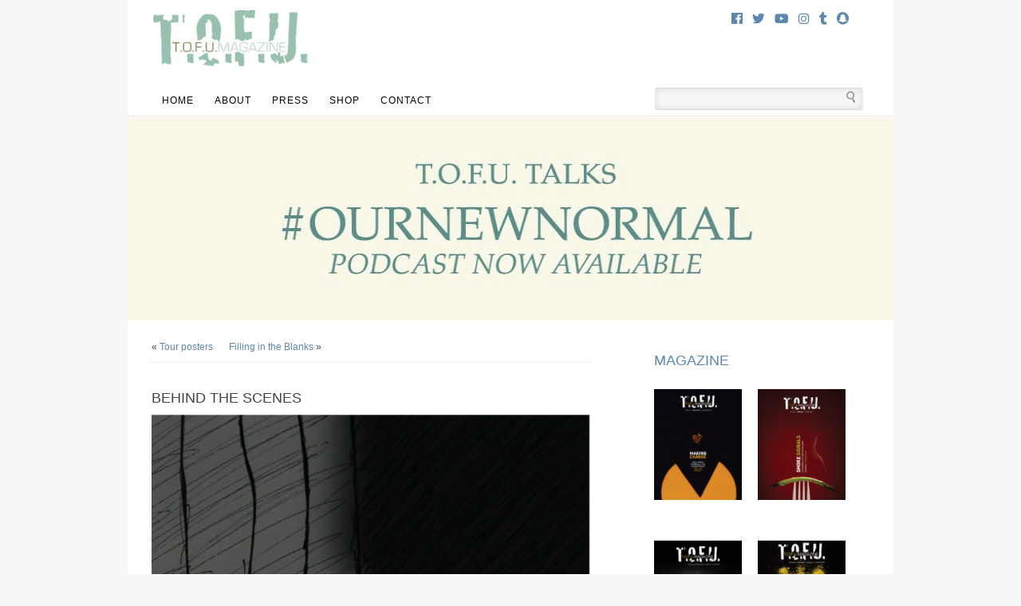

--- FILE ---
content_type: text/html; charset=UTF-8
request_url: https://ilovetofu.ca/2009/04/08/behind-the-scenes/
body_size: 11377
content:
<!DOCTYPE html PUBLIC "-//W3C//DTD XHTML 1.0 Strict//EN" "http://www.w3.org/TR/xhtml1/DTD/xhtml1-strict.dtd">
<html xmlns="http://www.w3.org/1999/xhtml">
	<head>
		<title>T.O.F.U. Magazine Behind the Scenes &#x2d; T.O.F.U. Magazine</title>
		<meta http-equiv="Content-Type" content="text/html; charset=UTF-8" />
		<link rel="stylesheet" href="https://ilovetofu.ca/site/themes/ilovetofu/fontawesome/web-fonts-with-css/css/fontawesome.min.css" type="text/css" media="screen,projection" />
		<link rel="stylesheet" href="https://ilovetofu.ca/site/themes/ilovetofu/fontawesome/web-fonts-with-css/css/fa-brands.min.css" type="text/css" media="screen,projection" />
		<link rel="stylesheet" href="https://ilovetofu.ca/site/themes/ilovetofu/css/screen.css" type="text/css" media="screen,projection" />
		
<!-- The SEO Framework by Sybre Waaijer -->
<meta name="robots" content="max-snippet:-1,max-image-preview:large,max-video-preview:-1" />
<link rel="canonical" href="https://ilovetofu.ca/2009/04/08/behind-the-scenes/" />
<meta name="description" content="Tomorrow is the day when I end up surrounded in my bedroom by boxes of things that have been living in my head for so long. Yes, the magazine is one of them&#8230;" />
<meta property="og:type" content="article" />
<meta property="og:locale" content="en_GB" />
<meta property="og:site_name" content="T.O.F.U. Magazine" />
<meta property="og:title" content="Behind the Scenes" />
<meta property="og:description" content="Tomorrow is the day when I end up surrounded in my bedroom by boxes of things that have been living in my head for so long. Yes, the magazine is one of them, but there is another smaller item that&#8230;" />
<meta property="og:url" content="https://ilovetofu.ca/2009/04/08/behind-the-scenes/" />
<meta property="og:image" content="https://ilovetofu.ca/site/uploads/2009/04/behindhires.jpg" />
<meta property="og:image:width" content="1148" />
<meta property="og:image:height" content="1370" />
<meta property="article:published_time" content="2009-04-09T01:20:52+00:00" />
<meta property="article:modified_time" content="2011-03-24T12:36:03+00:00" />
<meta property="article:author" content="https://www.facebook.com/ryan.patey" />
<meta property="article:publisher" content="https://www.facebook.com/tofumagazine" />
<meta name="twitter:card" content="summary_large_image" />
<meta name="twitter:site" content="@tofumagazine" />
<meta name="twitter:creator" content="@ryanpatey" />
<meta name="twitter:title" content="Behind the Scenes" />
<meta name="twitter:description" content="Tomorrow is the day when I end up surrounded in my bedroom by boxes of things that have been living in my head for so long. Yes, the magazine is one of them, but there is another smaller item that&#8230;" />
<meta name="twitter:image" content="https://ilovetofu.ca/site/uploads/2009/04/behindhires.jpg" />
<meta name="google-site-verification" content="BIkUIFrSV1FwKUtxepoAQuz8xfDlexSWCZd28mvULNA" />
<script type="application/ld+json">{"@context":"https://schema.org","@graph":[{"@type":"WebSite","@id":"https://ilovetofu.ca/#/schema/WebSite","url":"https://ilovetofu.ca/","name":"T.O.F.U. Magazine","description":"There is an alternative.","inLanguage":"en-CA","potentialAction":{"@type":"SearchAction","target":{"@type":"EntryPoint","urlTemplate":"https://ilovetofu.ca/search/{search_term_string}/"},"query-input":"required name=search_term_string"},"publisher":{"@type":"Organization","@id":"https://ilovetofu.ca/#/schema/Organization","name":"T.O.F.U. Magazine","url":"https://ilovetofu.ca/","logo":{"@type":"ImageObject","url":"https://ilovetofu.ca/site/uploads/2020/07/cropped-tofu-logo-1000x1000-1.jpg","contentUrl":"https://ilovetofu.ca/site/uploads/2020/07/cropped-tofu-logo-1000x1000-1.jpg","width":512,"height":512}}},{"@type":"WebPage","@id":"https://ilovetofu.ca/2009/04/08/behind-the-scenes/","url":"https://ilovetofu.ca/2009/04/08/behind-the-scenes/","name":"Behind the Scenes &#x2d; T.O.F.U. Magazine","description":"Tomorrow is the day when I end up surrounded in my bedroom by boxes of things that have been living in my head for so long. Yes, the magazine is one of them&#8230;","inLanguage":"en-CA","isPartOf":{"@id":"https://ilovetofu.ca/#/schema/WebSite"},"breadcrumb":{"@type":"BreadcrumbList","@id":"https://ilovetofu.ca/#/schema/BreadcrumbList","itemListElement":[{"@type":"ListItem","position":1,"item":"https://ilovetofu.ca/","name":"T.O.F.U. Magazine"},{"@type":"ListItem","position":2,"item":"https://ilovetofu.ca/category/interest/","name":"Category: Of Interest"},{"@type":"ListItem","position":3,"name":"Behind the Scenes"}]},"potentialAction":{"@type":"ReadAction","target":"https://ilovetofu.ca/2009/04/08/behind-the-scenes/"},"datePublished":"2009-04-09T01:20:52+00:00","dateModified":"2011-03-24T12:36:03+00:00","author":{"@type":"Person","@id":"https://ilovetofu.ca/#/schema/Person/c6e5ff9c28d746b234fcc45a3d529ab3","name":"Ryan"}}]}</script>
<!-- / The SEO Framework by Sybre Waaijer | 29.43ms meta | 9.47ms boot -->

<link rel='dns-prefetch' href='//ajax.googleapis.com' />
<link rel="alternate" title="oEmbed (JSON)" type="application/json+oembed" href="https://ilovetofu.ca/wp-json/oembed/1.0/embed?url=https%3A%2F%2Filovetofu.ca%2F2009%2F04%2F08%2Fbehind-the-scenes%2F" />
<link rel="alternate" title="oEmbed (XML)" type="text/xml+oembed" href="https://ilovetofu.ca/wp-json/oembed/1.0/embed?url=https%3A%2F%2Filovetofu.ca%2F2009%2F04%2F08%2Fbehind-the-scenes%2F&#038;format=xml" />
<style id='wp-img-auto-sizes-contain-inline-css' type='text/css'>
img:is([sizes=auto i],[sizes^="auto," i]){contain-intrinsic-size:3000px 1500px}
/*# sourceURL=wp-img-auto-sizes-contain-inline-css */
</style>
<style id='wp-emoji-styles-inline-css' type='text/css'>

	img.wp-smiley, img.emoji {
		display: inline !important;
		border: none !important;
		box-shadow: none !important;
		height: 1em !important;
		width: 1em !important;
		margin: 0 0.07em !important;
		vertical-align: -0.1em !important;
		background: none !important;
		padding: 0 !important;
	}
/*# sourceURL=wp-emoji-styles-inline-css */
</style>
<link rel='stylesheet' id='wp-block-library-css' href='https://ilovetofu.ca/core/wp-includes/css/dist/block-library/style.min.css?ver=6.9' type='text/css' media='all' />
<style id='global-styles-inline-css' type='text/css'>
:root{--wp--preset--aspect-ratio--square: 1;--wp--preset--aspect-ratio--4-3: 4/3;--wp--preset--aspect-ratio--3-4: 3/4;--wp--preset--aspect-ratio--3-2: 3/2;--wp--preset--aspect-ratio--2-3: 2/3;--wp--preset--aspect-ratio--16-9: 16/9;--wp--preset--aspect-ratio--9-16: 9/16;--wp--preset--color--black: #000000;--wp--preset--color--cyan-bluish-gray: #abb8c3;--wp--preset--color--white: #ffffff;--wp--preset--color--pale-pink: #f78da7;--wp--preset--color--vivid-red: #cf2e2e;--wp--preset--color--luminous-vivid-orange: #ff6900;--wp--preset--color--luminous-vivid-amber: #fcb900;--wp--preset--color--light-green-cyan: #7bdcb5;--wp--preset--color--vivid-green-cyan: #00d084;--wp--preset--color--pale-cyan-blue: #8ed1fc;--wp--preset--color--vivid-cyan-blue: #0693e3;--wp--preset--color--vivid-purple: #9b51e0;--wp--preset--gradient--vivid-cyan-blue-to-vivid-purple: linear-gradient(135deg,rgb(6,147,227) 0%,rgb(155,81,224) 100%);--wp--preset--gradient--light-green-cyan-to-vivid-green-cyan: linear-gradient(135deg,rgb(122,220,180) 0%,rgb(0,208,130) 100%);--wp--preset--gradient--luminous-vivid-amber-to-luminous-vivid-orange: linear-gradient(135deg,rgb(252,185,0) 0%,rgb(255,105,0) 100%);--wp--preset--gradient--luminous-vivid-orange-to-vivid-red: linear-gradient(135deg,rgb(255,105,0) 0%,rgb(207,46,46) 100%);--wp--preset--gradient--very-light-gray-to-cyan-bluish-gray: linear-gradient(135deg,rgb(238,238,238) 0%,rgb(169,184,195) 100%);--wp--preset--gradient--cool-to-warm-spectrum: linear-gradient(135deg,rgb(74,234,220) 0%,rgb(151,120,209) 20%,rgb(207,42,186) 40%,rgb(238,44,130) 60%,rgb(251,105,98) 80%,rgb(254,248,76) 100%);--wp--preset--gradient--blush-light-purple: linear-gradient(135deg,rgb(255,206,236) 0%,rgb(152,150,240) 100%);--wp--preset--gradient--blush-bordeaux: linear-gradient(135deg,rgb(254,205,165) 0%,rgb(254,45,45) 50%,rgb(107,0,62) 100%);--wp--preset--gradient--luminous-dusk: linear-gradient(135deg,rgb(255,203,112) 0%,rgb(199,81,192) 50%,rgb(65,88,208) 100%);--wp--preset--gradient--pale-ocean: linear-gradient(135deg,rgb(255,245,203) 0%,rgb(182,227,212) 50%,rgb(51,167,181) 100%);--wp--preset--gradient--electric-grass: linear-gradient(135deg,rgb(202,248,128) 0%,rgb(113,206,126) 100%);--wp--preset--gradient--midnight: linear-gradient(135deg,rgb(2,3,129) 0%,rgb(40,116,252) 100%);--wp--preset--font-size--small: 13px;--wp--preset--font-size--medium: 20px;--wp--preset--font-size--large: 36px;--wp--preset--font-size--x-large: 42px;--wp--preset--spacing--20: 0.44rem;--wp--preset--spacing--30: 0.67rem;--wp--preset--spacing--40: 1rem;--wp--preset--spacing--50: 1.5rem;--wp--preset--spacing--60: 2.25rem;--wp--preset--spacing--70: 3.38rem;--wp--preset--spacing--80: 5.06rem;--wp--preset--shadow--natural: 6px 6px 9px rgba(0, 0, 0, 0.2);--wp--preset--shadow--deep: 12px 12px 50px rgba(0, 0, 0, 0.4);--wp--preset--shadow--sharp: 6px 6px 0px rgba(0, 0, 0, 0.2);--wp--preset--shadow--outlined: 6px 6px 0px -3px rgb(255, 255, 255), 6px 6px rgb(0, 0, 0);--wp--preset--shadow--crisp: 6px 6px 0px rgb(0, 0, 0);}:where(.is-layout-flex){gap: 0.5em;}:where(.is-layout-grid){gap: 0.5em;}body .is-layout-flex{display: flex;}.is-layout-flex{flex-wrap: wrap;align-items: center;}.is-layout-flex > :is(*, div){margin: 0;}body .is-layout-grid{display: grid;}.is-layout-grid > :is(*, div){margin: 0;}:where(.wp-block-columns.is-layout-flex){gap: 2em;}:where(.wp-block-columns.is-layout-grid){gap: 2em;}:where(.wp-block-post-template.is-layout-flex){gap: 1.25em;}:where(.wp-block-post-template.is-layout-grid){gap: 1.25em;}.has-black-color{color: var(--wp--preset--color--black) !important;}.has-cyan-bluish-gray-color{color: var(--wp--preset--color--cyan-bluish-gray) !important;}.has-white-color{color: var(--wp--preset--color--white) !important;}.has-pale-pink-color{color: var(--wp--preset--color--pale-pink) !important;}.has-vivid-red-color{color: var(--wp--preset--color--vivid-red) !important;}.has-luminous-vivid-orange-color{color: var(--wp--preset--color--luminous-vivid-orange) !important;}.has-luminous-vivid-amber-color{color: var(--wp--preset--color--luminous-vivid-amber) !important;}.has-light-green-cyan-color{color: var(--wp--preset--color--light-green-cyan) !important;}.has-vivid-green-cyan-color{color: var(--wp--preset--color--vivid-green-cyan) !important;}.has-pale-cyan-blue-color{color: var(--wp--preset--color--pale-cyan-blue) !important;}.has-vivid-cyan-blue-color{color: var(--wp--preset--color--vivid-cyan-blue) !important;}.has-vivid-purple-color{color: var(--wp--preset--color--vivid-purple) !important;}.has-black-background-color{background-color: var(--wp--preset--color--black) !important;}.has-cyan-bluish-gray-background-color{background-color: var(--wp--preset--color--cyan-bluish-gray) !important;}.has-white-background-color{background-color: var(--wp--preset--color--white) !important;}.has-pale-pink-background-color{background-color: var(--wp--preset--color--pale-pink) !important;}.has-vivid-red-background-color{background-color: var(--wp--preset--color--vivid-red) !important;}.has-luminous-vivid-orange-background-color{background-color: var(--wp--preset--color--luminous-vivid-orange) !important;}.has-luminous-vivid-amber-background-color{background-color: var(--wp--preset--color--luminous-vivid-amber) !important;}.has-light-green-cyan-background-color{background-color: var(--wp--preset--color--light-green-cyan) !important;}.has-vivid-green-cyan-background-color{background-color: var(--wp--preset--color--vivid-green-cyan) !important;}.has-pale-cyan-blue-background-color{background-color: var(--wp--preset--color--pale-cyan-blue) !important;}.has-vivid-cyan-blue-background-color{background-color: var(--wp--preset--color--vivid-cyan-blue) !important;}.has-vivid-purple-background-color{background-color: var(--wp--preset--color--vivid-purple) !important;}.has-black-border-color{border-color: var(--wp--preset--color--black) !important;}.has-cyan-bluish-gray-border-color{border-color: var(--wp--preset--color--cyan-bluish-gray) !important;}.has-white-border-color{border-color: var(--wp--preset--color--white) !important;}.has-pale-pink-border-color{border-color: var(--wp--preset--color--pale-pink) !important;}.has-vivid-red-border-color{border-color: var(--wp--preset--color--vivid-red) !important;}.has-luminous-vivid-orange-border-color{border-color: var(--wp--preset--color--luminous-vivid-orange) !important;}.has-luminous-vivid-amber-border-color{border-color: var(--wp--preset--color--luminous-vivid-amber) !important;}.has-light-green-cyan-border-color{border-color: var(--wp--preset--color--light-green-cyan) !important;}.has-vivid-green-cyan-border-color{border-color: var(--wp--preset--color--vivid-green-cyan) !important;}.has-pale-cyan-blue-border-color{border-color: var(--wp--preset--color--pale-cyan-blue) !important;}.has-vivid-cyan-blue-border-color{border-color: var(--wp--preset--color--vivid-cyan-blue) !important;}.has-vivid-purple-border-color{border-color: var(--wp--preset--color--vivid-purple) !important;}.has-vivid-cyan-blue-to-vivid-purple-gradient-background{background: var(--wp--preset--gradient--vivid-cyan-blue-to-vivid-purple) !important;}.has-light-green-cyan-to-vivid-green-cyan-gradient-background{background: var(--wp--preset--gradient--light-green-cyan-to-vivid-green-cyan) !important;}.has-luminous-vivid-amber-to-luminous-vivid-orange-gradient-background{background: var(--wp--preset--gradient--luminous-vivid-amber-to-luminous-vivid-orange) !important;}.has-luminous-vivid-orange-to-vivid-red-gradient-background{background: var(--wp--preset--gradient--luminous-vivid-orange-to-vivid-red) !important;}.has-very-light-gray-to-cyan-bluish-gray-gradient-background{background: var(--wp--preset--gradient--very-light-gray-to-cyan-bluish-gray) !important;}.has-cool-to-warm-spectrum-gradient-background{background: var(--wp--preset--gradient--cool-to-warm-spectrum) !important;}.has-blush-light-purple-gradient-background{background: var(--wp--preset--gradient--blush-light-purple) !important;}.has-blush-bordeaux-gradient-background{background: var(--wp--preset--gradient--blush-bordeaux) !important;}.has-luminous-dusk-gradient-background{background: var(--wp--preset--gradient--luminous-dusk) !important;}.has-pale-ocean-gradient-background{background: var(--wp--preset--gradient--pale-ocean) !important;}.has-electric-grass-gradient-background{background: var(--wp--preset--gradient--electric-grass) !important;}.has-midnight-gradient-background{background: var(--wp--preset--gradient--midnight) !important;}.has-small-font-size{font-size: var(--wp--preset--font-size--small) !important;}.has-medium-font-size{font-size: var(--wp--preset--font-size--medium) !important;}.has-large-font-size{font-size: var(--wp--preset--font-size--large) !important;}.has-x-large-font-size{font-size: var(--wp--preset--font-size--x-large) !important;}
/*# sourceURL=global-styles-inline-css */
</style>

<style id='classic-theme-styles-inline-css' type='text/css'>
/*! This file is auto-generated */
.wp-block-button__link{color:#fff;background-color:#32373c;border-radius:9999px;box-shadow:none;text-decoration:none;padding:calc(.667em + 2px) calc(1.333em + 2px);font-size:1.125em}.wp-block-file__button{background:#32373c;color:#fff;text-decoration:none}
/*# sourceURL=/wp-includes/css/classic-themes.min.css */
</style>
<script type="text/javascript" nonce="516ec49fe91da858fbe8057540958cdfc489cf1b5599b08411ce6cfa6a909114" src="https://ajax.googleapis.com/ajax/libs/jquery/1.8.3/jquery.min.js?ver=1.8.3" id="jquery-js"></script>
<link rel="https://api.w.org/" href="https://ilovetofu.ca/wp-json/" /><link rel="alternate" title="JSON" type="application/json" href="https://ilovetofu.ca/wp-json/wp/v2/posts/29" /><link rel="EditURI" type="application/rsd+xml" title="RSD" href="https://ilovetofu.ca/core/xmlrpc.php?rsd" />
            <script type="text/javascript"><!--
                                function powerpress_pinw(pinw_url){window.open(pinw_url, 'PowerPressPlayer','toolbar=0,status=0,resizable=1,width=460,height=320');	return false;}
                //-->

                // tabnab protection
                window.addEventListener('load', function () {
                    // make all links have rel="noopener noreferrer"
                    document.querySelectorAll('a[target="_blank"]').forEach(link => {
                        link.setAttribute('rel', 'noopener noreferrer');
                    });
                });
            </script>
            <link rel="icon" href="https://ilovetofu.ca/site/uploads/2020/07/cropped-tofu-logo-1000x1000-1-32x32.jpg" sizes="32x32" />
<link rel="icon" href="https://ilovetofu.ca/site/uploads/2020/07/cropped-tofu-logo-1000x1000-1-192x192.jpg" sizes="192x192" />
<link rel="apple-touch-icon" href="https://ilovetofu.ca/site/uploads/2020/07/cropped-tofu-logo-1000x1000-1-180x180.jpg" />
<meta name="msapplication-TileImage" content="https://ilovetofu.ca/site/uploads/2020/07/cropped-tofu-logo-1000x1000-1-270x270.jpg" />

		<!-- !fancy -->
		<script type="text/javascript" nonce="516ec49fe91da858fbe8057540958cdfc489cf1b5599b08411ce6cfa6a909114" src="https://ilovetofu.ca/site/themes/ilovetofu/js/fancybox/jquery.fancybox-1.3.4.pack.js"></script>
		<link rel="stylesheet" href="https://ilovetofu.ca/site/themes/ilovetofu/js/fancybox/jquery.fancybox-1.3.4.css" type="text/css" media="screen" />
		<script type="text/javascript" nonce="516ec49fe91da858fbe8057540958cdfc489cf1b5599b08411ce6cfa6a909114">
			$(document).ready(function() {
				$(".fancy").fancybox({
					'titleShow'		: true
				});

			});
		</script>

		<link rel="alternate" type="application/rss+xml" title="RSS 2.0" href="https://ilovetofu.ca/feed/" />

		<script type="text/javascript" nonce="516ec49fe91da858fbe8057540958cdfc489cf1b5599b08411ce6cfa6a909114">
		 var _gaq = _gaq || [];
		 _gaq.push(['_setAccount', 'UA-8478513-1']);
		 _gaq.push(['_trackPageview']);

		 (function() {
		   var ga = document.createElement('script'); ga.type = 'text/javascript'; ga.async = true;
		   ga.src = ('https:' == document.location.protocol ? 'https://ssl' : 'http://www') + '.google-analytics.com/ga.js';
		   var s = document.getElementsByTagName('script')[0]; s.parentNode.insertBefore(ga, s);
		 })();
		</script>
<!-- Facebook Pixel Code -->
<script nonce="516ec49fe91da858fbe8057540958cdfc489cf1b5599b08411ce6cfa6a909114">
!function(f,b,e,v,n,t,s){if(f.fbq)return;n=f.fbq=function(){n.callMethod?
n.callMethod.apply(n,arguments):n.queue.push(arguments)};if(!f._fbq)f._fbq=n;
n.push=n;n.loaded=!0;n.version='2.0';n.queue=[];t=b.createElement(e);t.async=!0;
t.src=v;s=b.getElementsByTagName(e)[0];s.parentNode.insertBefore(t,s)}(window,
document,'script','https://connect.facebook.net/en_US/fbevents.js');
fbq('init', '1489221797785742'); // Insert your pixel ID here.
fbq('track', 'PageView');
</script>
<noscript><img height="1" width="1" style="display:none"
src="https://www.facebook.com/tr?id=1489221797785742&ev=PageView&noscript=1"
/></noscript>
<!-- DO NOT MODIFY -->
<!-- End Facebook Pixel Code -->
	</head>
	<body>

	<div id="wrapper">
				<div id="header">
			<div id="logo">
				<a href="https://ilovetofu.ca/" title="T.O.F.U. Magazine">T.O.F.U. Magazine There is an alternative.</a>
			</div> <!-- #logo -->
			<ul class="social">
				<li><a href="https://www.facebook.com/tofumagazine" class="new-window" title="T.O.F.U. on Facebook"><span class="fab fa-facebook"></span></a></li>
				<li><a href="https://twitter.com/tofumagazine" class="new-window" title="T.O.F.U. on Twitter"><span class="fab fa-twitter"></span></a></li>
				<li><a href="https://www.youtube.com/user/tofumagazine" class="new-window" title="T.O.F.U. on YouTube"><span class="fab fa-youtube"></span></a></li>
				<li><a href="https://www.instagram.com/tofumagazine/" class="new-window" title="T.O.F.U. on Instagram"><span class="fab fa-instagram"></span></a></li>
				<li><a href="https://imaybeveganbutimnotpeta.tumblr.com/" class="new-window" title="T.O.F.U. on Tumblr"><span class="fab fa-tumblr"></span></a></li>
				<li><a href="https://www.snapchat.com/add/tofumagazine" class="new-window" title="T.O.F.U. on SnapChat"><span class="fab fa-snapchat"></span></a></li>
							</ul>
		</div> <!-- #header -->
		<div id="nav">
			<ul>
								<li ><a href="https://ilovetofu.ca/">Home</a></li>
				<li><a href="https://ilovetofu.ca/about/">About</a></li>
				<li><a href="https://ilovetofu.ca/press/">Press</a></li>
				<li><a href="https://shop.tofumagazine.com/" target="_blank">Shop</a></li>
								<li><a href="https://ilovetofu.ca/contact/">Contact</a></li>
			</ul>
			<form method="get" action="https://ilovetofu.ca/">
				<fieldset>
					<label>
						<input name="s" id="search" />
						<input type="submit" class="btn_submit" />
					</label>
				</fieldset>
			</form>
		</div> <!-- #nav -->
								<a href="https://ilovetofu.ca/2020/05/25/ournewnormal-podcast-launch/" class="external slider">
				<img width="940" height="255" src="https://ilovetofu.ca/site/uploads/2020/05/tofu-talks-podcast-anounce-banner-web.jpg" class="attachment-full size-full wp-post-image" alt="" decoding="async" loading="lazy" srcset="https://ilovetofu.ca/site/uploads/2020/05/tofu-talks-podcast-anounce-banner-web.jpg 940w, https://ilovetofu.ca/site/uploads/2020/05/tofu-talks-podcast-anounce-banner-web-260x71.jpg 260w, https://ilovetofu.ca/site/uploads/2020/05/tofu-talks-podcast-anounce-banner-web-550x149.jpg 550w, https://ilovetofu.ca/site/uploads/2020/05/tofu-talks-podcast-anounce-banner-web-163x44.jpg 163w, https://ilovetofu.ca/site/uploads/2020/05/tofu-talks-podcast-anounce-banner-web-768x208.jpg 768w" sizes="auto, (max-width: 940px) 100vw, 940px" />			</a>
							<div id="main">
						<div id="content">

				
					<div class="post">
						<ul class="search-nav">
							<li>&laquo; <a href="https://ilovetofu.ca/2009/04/07/tour-posters/" rel="prev">Tour posters</a></li>
							<li><a href="https://ilovetofu.ca/2009/04/11/filling-in-the-blanks/" rel="next">Filling in the Blanks</a> &raquo;</li>
						</ul> <!-- .sub-links -->
					</div>

					<div class="post" id="post_29">
						<h1>Behind the Scenes</h1>
						<img width="550" height="656" src="https://ilovetofu.ca/site/uploads/2009/04/behindhires.jpg" class="post_image wp-post-image" alt="" decoding="async" fetchpriority="high" srcset="https://ilovetofu.ca/site/uploads/2009/04/behindhires.jpg 1148w, https://ilovetofu.ca/site/uploads/2009/04/behindhires-125x150.jpg 125w, https://ilovetofu.ca/site/uploads/2009/04/behindhires-251x300.jpg 251w, https://ilovetofu.ca/site/uploads/2009/04/behindhires-858x1024.jpg 858w" sizes="(max-width: 550px) 100vw, 550px" />						<p>Tomorrow is the day when I end up surrounded in my bedroom by boxes of things that have been living in my head for so long. Yes, the magazine is one of them, but there is another smaller item that most people do not know about.</p>
<p>As if a new issue of the magazine is not enough, I&#8217;m also going to be releasing a book of poetry written by me over the past five to six years. Called <em>Behind the Scenes</em> it is as close as I have come to producing something that I would consider art, and I&#8217;m hoping someone somewhere finds beauty in it. That being said, I&#8217;m also looking for people to tell me it is terrible because only hearing good things from close friends is not the same as hearing all things from strangers. At least if some people tell me it is bad I know not everyone is just being nice.<br />
=-)</p>


						<ul class="post-categories">
	<li><a href="https://ilovetofu.ca/category/interest/" rel="category tag">Of Interest</a></li></ul>						<ul class="the_tags"><li><a href="https://ilovetofu.ca/tag/behind-the-scenes/" rel="tag">behind the scenes</a></li></ul>						<ul class="box threequarters post_meta_info">
							<li><a href="https://ilovetofu.ca/author/menotyou/" title="Posts by Ryan" rel="author">Ryan</a></li>
							<li>Apr. 08, 2009</li>
							<li><span>Comments Off<span class="screen-reader-text"> on Behind the Scenes</span></span></li>
						</ul>
						<ul class="box right onequarter post_meta_share">
							<li class="replace tumblr"><a class="external" href="https://www.tumblr.com/share/link?url=https%3A%2F%2Filovetofu.ca%2F2009%2F04%2F08%2Fbehind-the-scenes%2F&name=Behind+the+Scenes&description=Tomorrow+is+the+day+when+I+end+up+surrounded+in+my+bedroom+by+boxes+of+things+that+have+been+living+in+my+head+for+so+long.+Yes%2C+the+magazine+is+one+of+them%2C+but+there+is+another+smaller+item+that+most+people+do+not+know+about.">Share on Tumblr</a></li>
							<li class="replace twitter"><a class="external" href="https://twitter.com/home?status=Behind+the+Scenes%20https://tinyurl.com/yyukdjzk">Share on Twitter</a></li>
							<li class="replace facebook"><a class="external" href="https://www.facebook.com/sharer.php?u=https%3A%2F%2Filovetofu.ca%2F2009%2F04%2F08%2Fbehind-the-scenes%2F&amp;t=Behind+the+Scenes">Share on Facebook</a></li>
						</ul>


						
													<br class="clear" /><br />
							<h3>Related Posts</h3>
							<ul class="related">
													<li>
								<span>2009 04 21</span>
								<a href="https://ilovetofu.ca/2009/04/21/the-merch-is-almost-ready/">The Merch is Almost Ready! <em>| View</em></a>
							</li>
													<li>
								<span>2009 04 16</span>
								<a href="https://ilovetofu.ca/2009/04/16/all-done/">All done <em>| View</em></a>
							</li>
													<li>
								<span>2009 04 11</span>
								<a href="https://ilovetofu.ca/2009/04/11/filling-in-the-blanks/">Filling in the Blanks <em>| View</em></a>
							</li>
													</ul>
											</div>
					<div class="post">
									<div id="comments">


<!-- 	<p class="nocomments">Comments are closed.</p> -->


		<div id="respond">
			<h3>Post Response</h3>
			<br />
			<div class="cancel-comment-reply">
				<small><a rel="nofollow" id="cancel-comment-reply-link" href="/2009/04/08/behind-the-scenes/#respond" style="display:none;">Click here to cancel reply.</a></small>
			</div> <!-- .cancel-comment-reply -->
		
					
				<form action="https://ilovetofu.ca/core/wp-comments-post.php" method="post" id="commentform" class="forms">
						<fieldset>
			
												<div class="row">
								<label for="author">name <small>(required)</small></label><br />
								<input class="validate[required,custom[onlyLetter],length[0,100]] text" type="text" name="author" id="author" value="" size="22" tabindex="1" />
							</div>
							
							<div class="row">
								<label for="email">email <small>(will not be published)</small> <small>(required)</small></label><br />
								<input class="validate[required,custom[email]] text" type="text" name="email" id="email" value="" size="22" tabindex="2" />
							</div>
							
							<div class="row">
								<label for="url">website</label><br />
								<input class="text" type="text" name="url" id="url" value="" size="22" tabindex="3" />
							</div>
												<div class="row">
								<label for="comment">comment <small>(required)</small></label><br />
								<textarea class="validate[required]" name="comment" id="comment" cols="100%" rows="10" tabindex="4"></textarea>
							</div>


							<div class="btn_all row">
								<span><input class="button" name="submit" type="submit" id="submit" tabindex="5" value="Submit Comment" /></span>
							</div>
							<input type='hidden' name='comment_post_ID' value='29' id='comment_post_ID' />
<input type='hidden' name='comment_parent' id='comment_parent' value='0' />
						</fieldset>

					<p style="display: none;"><input type="hidden" id="akismet_comment_nonce" name="akismet_comment_nonce" value="153a4dda0b" /></p><p style="display: none !important;" class="akismet-fields-container" data-prefix="ak_"><label>&#916;<textarea name="ak_hp_textarea" cols="45" rows="8" maxlength="100"></textarea></label><input type="hidden" id="ak_js_1" name="ak_js" value="164"/><script>document.getElementById( "ak_js_1" ).setAttribute( "value", ( new Date() ).getTime() );</script></p>				</form>
					</div> <!-- #respond -->

</div><!-- #comments -->
					</div>
				
				
			</div> <!-- #content -->
			<div id="sidebar">
	<!--<a href="https://www.patreon.com/bePatron?u=3066535" data-patreon-widget-type="become-patron-button">Become a patron</a><script async src="https://cdn6.patreon.com/becomePatronButton.bundle.js"></script>-->

		<h2><a href="https://shop.tofumagazine.com/?utm_source=website&utm_medium=sidebar-banner&utm_campaign=title" class="new-window">Magazine</a></h2>
	<ul class="store">
			<li>
			<a href="https://shop.tofumagazine.com/product/issue-15-capitalism/?utm_source=website&utm_medium=sidebar-banner&utm_campaign=Issue%20Fifteen" class="box new-window"><img width="110" height="139" src="https://ilovetofu.ca/site/uploads/2019/11/tofu-issue15-social-web.jpg" class="attachment-110x180 size-110x180 wp-post-image" alt="Image contains a black background with a yellow circular object coming up from the bottom of the frame. The visible middle portion of the object is missing, and it looks like a mouth. Above the object, there are two blocks of text. The larger one, just below the middle of the image, says &quot;Making Change&quot;. The word &quot;Making&quot; is in white, and the word &quot;Change&quot; is in orange. The smaller block of text below says &quot;Will simply eating all the vegan things&quot; in one line and &quot;save the world?&quot; in another. The words &quot;save the world?&quot; are in orange. Just above the text, there is a small brown piece of what looks like ground beef. At the very top of the image, there is text that says &quot;T.O.F.U.&quot; in white, and within that text there is more text that says &quot;T.O.F.U. Magazine&quot;. The word â€œT.O.F.U.â€ is in orange. Just below the white T.O.F.U., there is text that says &quot;Issue 15 Capitalism November 2019â€." decoding="async" loading="lazy" srcset="https://ilovetofu.ca/site/uploads/2019/11/tofu-issue15-social-web.jpg 550w, https://ilovetofu.ca/site/uploads/2019/11/tofu-issue15-social-web-129x163.jpg 129w, https://ilovetofu.ca/site/uploads/2019/11/tofu-issue15-social-web-205x260.jpg 205w, https://ilovetofu.ca/site/uploads/2019/11/tofu-issue15-social-web-434x550.jpg 434w" sizes="auto, (max-width: 110px) 100vw, 110px" /></a>
		</li>
			<li>
			<a href="https://shop.tofumagazine.com/product/issue-14/?utm_source=website&utm_medium=sidebar-banner&utm_campaign=Issue%20Fourteen" class="box new-window"><img width="110" height="139" src="https://ilovetofu.ca/site/uploads/2019/03/tofu-issue14-cover-web.jpg" class="attachment-110x180 size-110x180 wp-post-image" alt="Image contains a dark red background with a silver fork coming up from the bottom of the frame. On the fork, a single piece of asparagus is visible. Both ends of the asparagus are burnt, and the right end has a small stream of smoke coming from it. Above the fork and the asparagus, there are two vertical blocks of text. The larger one on the left says &quot;Smoke Signals&quot;. The word &quot;smoke&quot; is in white, and the word &quot;signals&quot; is in green. The smaller block of text says &quot;Is burning out and fading away&quot; in one line and &quot;helping the animals&quot; in another. The words &quot;the animals&quot; are in green. At the very top of the image, there is text that says &quot;T.O.F.U.&quot; in white, and within that text there is more text that says &quot;T.O.F.U. Magazine&quot;. Just below the white T.O.F.U., there is text that says &quot;Issue 14 Burnout March 2019&quot;." decoding="async" loading="lazy" srcset="https://ilovetofu.ca/site/uploads/2019/03/tofu-issue14-cover-web.jpg 550w, https://ilovetofu.ca/site/uploads/2019/03/tofu-issue14-cover-web-129x163.jpg 129w, https://ilovetofu.ca/site/uploads/2019/03/tofu-issue14-cover-web-205x260.jpg 205w, https://ilovetofu.ca/site/uploads/2019/03/tofu-issue14-cover-web-434x550.jpg 434w" sizes="auto, (max-width: 110px) 100vw, 110px" /></a>
		</li>
			<li>
			<a href="https://shop.tofumagazine.com/product/issue-13/?utm_source=website&utm_medium=sidebar-banner&utm_campaign=Issue%20Thirteen" class="box new-window"><img width="110" height="138" src="https://ilovetofu.ca/site/uploads/2018/06/tofu-issue13-cover-web-1.jpg" class="attachment-110x180 size-110x180 wp-post-image" alt="Image contains a dark background with a peach pt in the middle. The pit has been cut open to show the light brown seed. Above the pit, there is text that says &quot;T.O.F.U.&quot; in white, and within that text there is more text that says &quot;T.O.F.U. Magazine&quot;. Just below the white T.O.F.U., there is text that says &quot;There is an alternative | Issue 13 | June 2018&quot;. Below the pit, there is more text that says &quot;In the pit. How talking about our relationships with food can plant new seeds.&quot;" decoding="async" loading="lazy" srcset="https://ilovetofu.ca/site/uploads/2018/06/tofu-issue13-cover-web-1.jpg 640w, https://ilovetofu.ca/site/uploads/2018/06/tofu-issue13-cover-web-1-130x163.jpg 130w, https://ilovetofu.ca/site/uploads/2018/06/tofu-issue13-cover-web-1-208x260.jpg 208w, https://ilovetofu.ca/site/uploads/2018/06/tofu-issue13-cover-web-1-440x550.jpg 440w" sizes="auto, (max-width: 110px) 100vw, 110px" /></a>
		</li>
			<li>
			<a href="https://shop.tofumagazine.com/product/issue-12/?utm_source=website&utm_medium=sidebar-banner&utm_campaign=Issue%20Twelve" class="box new-window"><img width="110" height="138" src="https://ilovetofu.ca/site/uploads/2017/10/tofu-issue12-website-store-cover.jpg" class="attachment-110x180 size-110x180 wp-post-image" alt="Store cover for issue 12" decoding="async" loading="lazy" srcset="https://ilovetofu.ca/site/uploads/2017/10/tofu-issue12-website-store-cover.jpg 640w, https://ilovetofu.ca/site/uploads/2017/10/tofu-issue12-website-store-cover-130x163.jpg 130w, https://ilovetofu.ca/site/uploads/2017/10/tofu-issue12-website-store-cover-208x260.jpg 208w, https://ilovetofu.ca/site/uploads/2017/10/tofu-issue12-website-store-cover-440x550.jpg 440w" sizes="auto, (max-width: 110px) 100vw, 110px" /></a>
		</li>
			<li>
			<a href="https://shop.tofumagazine.com/product/issue-11/?utm_source=website&utm_medium=sidebar-banner&utm_campaign=Issue%20Eleven" class="box new-window"><img width="110" height="138" src="https://ilovetofu.ca/site/uploads/2017/06/tofu-web-issue11-cover-web-store.jpg" class="attachment-110x180 size-110x180 wp-post-image" alt="Store cover for Issue 11" decoding="async" loading="lazy" srcset="https://ilovetofu.ca/site/uploads/2017/06/tofu-web-issue11-cover-web-store.jpg 640w, https://ilovetofu.ca/site/uploads/2017/06/tofu-web-issue11-cover-web-store-130x163.jpg 130w, https://ilovetofu.ca/site/uploads/2017/06/tofu-web-issue11-cover-web-store-208x260.jpg 208w, https://ilovetofu.ca/site/uploads/2017/06/tofu-web-issue11-cover-web-store-440x550.jpg 440w" sizes="auto, (max-width: 110px) 100vw, 110px" /></a>
		</li>
			<li>
			<a href="https://shop.tofumagazine.com/product/issue-10-the-book-of-t-o-f-u/?utm_source=website&utm_medium=sidebar-banner&utm_campaign=Issue%20Ten%3A%20The%20Book%20of%20T.O.F.U." class="box new-window"><img width="110" height="139" src="https://ilovetofu.ca/site/uploads/2015/12/TBOT-Cover-Website.jpg" class="attachment-110x180 size-110x180 wp-post-image" alt="Cover for The Book of T.O.F.U." decoding="async" loading="lazy" srcset="https://ilovetofu.ca/site/uploads/2015/12/TBOT-Cover-Website.jpg 640w, https://ilovetofu.ca/site/uploads/2015/12/TBOT-Cover-Website-118x150.jpg 118w, https://ilovetofu.ca/site/uploads/2015/12/TBOT-Cover-Website-237x300.jpg 237w" sizes="auto, (max-width: 110px) 100vw, 110px" /></a>
		</li>
			<li>
			<a href="https://shop.tofumagazine.com/product/issue-9/?utm_source=website&utm_medium=sidebar-banner&utm_campaign=Issue%20Nine" class="box new-window"><img width="110" height="141" src="https://ilovetofu.ca/site/uploads/2015/06/tofu-09-cover-web.jpg" class="attachment-110x180 size-110x180 wp-post-image" alt="Cover of Issue Nine of T.O.F.U. Magazine" decoding="async" loading="lazy" srcset="https://ilovetofu.ca/site/uploads/2015/06/tofu-09-cover-web.jpg 640w, https://ilovetofu.ca/site/uploads/2015/06/tofu-09-cover-web-117x150.jpg 117w, https://ilovetofu.ca/site/uploads/2015/06/tofu-09-cover-web-233x300.jpg 233w" sizes="auto, (max-width: 110px) 100vw, 110px" /></a>
		</li>
			<li>
			<a href="https://shop.tofumagazine.com/product/issue-8/?utm_source=website&utm_medium=sidebar-banner&utm_campaign=Issue%20Eight" class="box new-window"><img width="110" height="138" src="https://ilovetofu.ca/site/uploads/2015/02/tofu-08-cover-store.jpg" class="attachment-110x180 size-110x180 wp-post-image" alt="Cover image for issue eight of T.O.F.U." decoding="async" loading="lazy" srcset="https://ilovetofu.ca/site/uploads/2015/02/tofu-08-cover-store.jpg 640w, https://ilovetofu.ca/site/uploads/2015/02/tofu-08-cover-store-120x150.jpg 120w, https://ilovetofu.ca/site/uploads/2015/02/tofu-08-cover-store-240x300.jpg 240w" sizes="auto, (max-width: 110px) 100vw, 110px" /></a>
		</li>
			<li>
			<a href="https://shop.tofumagazine.com/product/issue-7/?utm_source=website&utm_medium=sidebar-banner&utm_campaign=Issue%20Seven" class="box new-window"><img width="110" height="141" src="https://ilovetofu.ca/site/uploads/2013/05/tofu-07-cover-450w.jpg" class="attachment-110x180 size-110x180 wp-post-image" alt="Issue seven of the vegan magazine T.O.F.U." decoding="async" loading="lazy" srcset="https://ilovetofu.ca/site/uploads/2013/05/tofu-07-cover-450w.jpg 450w, https://ilovetofu.ca/site/uploads/2013/05/tofu-07-cover-450w-116x150.jpg 116w, https://ilovetofu.ca/site/uploads/2013/05/tofu-07-cover-450w-233x300.jpg 233w, https://ilovetofu.ca/site/uploads/2013/05/tofu-07-cover-450w-389x500.jpg 389w" sizes="auto, (max-width: 110px) 100vw, 110px" /></a>
		</li>
			<li>
			<a href="https://shop.tofumagazine.com/product/issue-6/?utm_source=website&utm_medium=sidebar-banner&utm_campaign=Issue%20Six" class="box new-window"><img width="110" height="142" src="https://ilovetofu.ca/site/uploads/2011/12/tofu_06_frontcover_sml.jpg" class="attachment-110x180 size-110x180 wp-post-image" alt="T.O.F.U. six front cover small" decoding="async" loading="lazy" srcset="https://ilovetofu.ca/site/uploads/2011/12/tofu_06_frontcover_sml.jpg 450w, https://ilovetofu.ca/site/uploads/2011/12/tofu_06_frontcover_sml-116x150.jpg 116w, https://ilovetofu.ca/site/uploads/2011/12/tofu_06_frontcover_sml-233x300.jpg 233w" sizes="auto, (max-width: 110px) 100vw, 110px" /></a>
		</li>
			<li>
			<a href="https://shop.tofumagazine.com/product/issue-5/?utm_source=website&utm_medium=sidebar-banner&utm_campaign=Issue%20Five" class="box new-window"><img width="110" height="141" src="https://ilovetofu.ca/site/uploads/2011/05/tofu_05_frontcover.jpg" class="attachment-110x180 size-110x180 wp-post-image" alt="tofu 05 front cover" decoding="async" loading="lazy" srcset="https://ilovetofu.ca/site/uploads/2011/05/tofu_05_frontcover.jpg 700w, https://ilovetofu.ca/site/uploads/2011/05/tofu_05_frontcover-116x150.jpg 116w, https://ilovetofu.ca/site/uploads/2011/05/tofu_05_frontcover-233x300.jpg 233w" sizes="auto, (max-width: 110px) 100vw, 110px" /></a>
		</li>
			<li>
			<a href="https://shop.tofumagazine.com/product/issue-4/?utm_source=website&utm_medium=sidebar-banner&utm_campaign=Issue%20Four" class="box new-window"><img width="110" height="180" src="https://ilovetofu.ca/site/uploads/2010/12/tofu_04_cover-183x300.jpg" class="attachment-110x180 size-110x180 wp-post-image" alt="" decoding="async" loading="lazy" srcset="https://ilovetofu.ca/site/uploads/2010/12/tofu_04_cover-183x300.jpg 183w, https://ilovetofu.ca/site/uploads/2010/12/tofu_04_cover-91x150.jpg 91w, https://ilovetofu.ca/site/uploads/2010/12/tofu_04_cover.jpg 600w" sizes="auto, (max-width: 110px) 100vw, 110px" /></a>
		</li>
			<li>
			<a href="https://shop.tofumagazine.com/product/issue-3/?utm_source=website&utm_medium=sidebar-banner&utm_campaign=Issue%20Three" class="box new-window"><img width="110" height="167" src="https://ilovetofu.ca/site/uploads/2010/12/6852_large.jpg" class="attachment-110x180 size-110x180 wp-post-image" alt="TOFU Issue Three" decoding="async" loading="lazy" srcset="https://ilovetofu.ca/site/uploads/2010/12/6852_large.jpg 395w, https://ilovetofu.ca/site/uploads/2010/12/6852_large-98x150.jpg 98w, https://ilovetofu.ca/site/uploads/2010/12/6852_large-197x300.jpg 197w" sizes="auto, (max-width: 110px) 100vw, 110px" /></a>
		</li>
			<li>
			<a href="https://shop.tofumagazine.com/product/issue-2/?utm_source=website&utm_medium=sidebar-banner&utm_campaign=Issue%20Two" class="box new-window"><img width="110" height="176" src="https://ilovetofu.ca/site/uploads/2010/12/tofu_02_cover-e1292460164158.jpg" class="attachment-110x180 size-110x180 wp-post-image" alt="T.O.F.U. Issue Two" decoding="async" loading="lazy" /></a>
		</li>
			<li>
			<a href="https://shop.tofumagazine.com/product/issue-1/?utm_source=website&utm_medium=sidebar-banner&utm_campaign=Issue%20One" class="box new-window"><img width="110" height="180" src="https://ilovetofu.ca/site/uploads/2007/06/6188_large-183x300.jpg" class="attachment-110x180 size-110x180 wp-post-image" alt="TOFU Issue One" decoding="async" loading="lazy" srcset="https://ilovetofu.ca/site/uploads/2007/06/6188_large-183x300.jpg 183w, https://ilovetofu.ca/site/uploads/2007/06/6188_large-91x150.jpg 91w, https://ilovetofu.ca/site/uploads/2007/06/6188_large.jpg 367w" sizes="auto, (max-width: 110px) 100vw, 110px" /></a>
		</li>
	</ul><br />

	<div id="newsletter_signup">
		<h2>Newsletter Signup</h2>
		<form method="post" action="https://ilovetofu.ca/newsletter/" class="forms">
			<fieldset>
				<label for="newsletter_email">
					<input type="text" id="newsletter_email" class="text" name="mc_mv_EMAIL" />
					<input type="submit" value="Subscribe" class="button" />
				</label>
			</fieldset>
		</form>
	</div>
	
			<h2><a href="https://twitter.com/#!/ryanpatey" class="new-window">Twitter Updates</a></h2>
	<ul class="twits">
		<li>@<a target="_blank" href="https://twitter.com/Destinia" title="Destinia">Destinia</a> Why can't I book the price you're showing for the Novotel in North York, Toronto, Canada? Each time I go… <a target="_blank" href="https://t.co/6f5tbXEuqv">twitter.com/i/web/status/1&hellip;</a><br /><span>a really long time ago via <a href="https://mobile.twitter.com" rel="nofollow">Twitter Web App</a> | <a href="https://twitter.com/#!/ryanpatey/status/1541279954050191362" class="external">View on Twitter</a></span></li><li>I’ll say one thing about this winter, it may not have amounted to much, but it sure doesn’t want to give up. @ Thor… <a target="_blank" href="https://t.co/mxPjq65RR6">twitter.com/i/web/status/1&hellip;</a><br /><span>a really long time ago via <a href="https://instagram.com" rel="nofollow">Instagram</a> | <a href="https://twitter.com/#!/ryanpatey/status/1509121367643467778" class="external">View on Twitter</a></span></li><li><a target="_blank" href="https://twitter.com/search?q=%23vote">#vote</a> <a target="_blank" href="https://t.co/MBTGhLCFH3">twitter.com/DanRather/stat&hellip;</a><br /><span>a really long time ago via <a href="http://www.echofon.com/" rel="nofollow">Echofon</a> | <a href="https://twitter.com/#!/ryanpatey/status/1497995465740197894" class="external">View on Twitter</a></span></li>	</ul>
		<br class="clear" />


</div> <!-- #sidebar -->					</div> <!-- #main -->
				<div id="footer">
			<ul id="foot_info">
				<li>T.O.F.U. Magazine</li>
				<li>There is an alternative.</li>
				<li>&copy; 2007 - 2026 <a href="https://ilovetofu.ca/contact/">Ryan Patey</a></li>
				<li><a href="https://ilovetofu.ca/privacy-policy/">Privacy Policy</a></li>
			</ul>
			<ul class="foot_nav" id="foot_nav_one">
				<li><a href="https://ilovetofu.ca/about/">About</a></li>
				<li><a href="https://ilovetofu.ca/press/">Press</a></li>
			</ul>
			<ul class="foot_nav">
				<li><a href="https://shop.tofumagazine.com/" target="_blank">Shop</a></li>
								<li><a href="https://ilovetofu.ca/contact/">Contact</a></li>
			</ul>
			<ul class="social">
				<li><a href="https://www.facebook.com/tofumagazine" class="new-window" title="Tofu Magazine on Facebook"><span class="fab fa-facebook"></span></a></li>
				<li><a href="https://twitter.com/tofumagazine" class="new-window" title="T.O.F.U on Twitter"><span class="fab fa-twitter"></span></a></li>
				<li><a href="https://www.youtube.com/user/tofumagazine" class="new-window" title="T.O.F.U on YouTube"><span class="fab fa-youtube"></span></a></li>
				<li><a href="https://www.instagram.com/tofumagazine/" class="new-window" title="T.O.F.U on Instagram"><span class="fab fa-instagram"></span></a></li>
				<li><a href="https://imaybeveganbutimnotpeta.tumblr.com/" class="new-window" title="T.O.F.U on Tumblr"><span class="fab fa-tumblr"></span></a></li>
				<li><a href="https://plus.google.com/105568869382344525446" class="new-window" title="T.O.F.U on Google+"><span class="fab fa-google-plus"></span></a></li>
				<li><a href="https://www.snapchat.com/add/tofumagazine" class="new-window" title="T.O.F.U on SnapChat"><span class="fab fa-snapchat"></span></a></li>
							</ul>

		</div>
	</div> <!-- #wrapper -->


		<script type="speculationrules" nonce="516ec49fe91da858fbe8057540958cdfc489cf1b5599b08411ce6cfa6a909114">
{"prefetch":[{"source":"document","where":{"and":[{"href_matches":"/*"},{"not":{"href_matches":["/core/wp-*.php","/core/wp-admin/*","/site/uploads/*","/site/*","/site/plugins/*","/site/themes/ilovetofu/*","/*\\?(.+)"]}},{"not":{"selector_matches":"a[rel~=\"nofollow\"]"}},{"not":{"selector_matches":".no-prefetch, .no-prefetch a"}}]},"eagerness":"conservative"}]}
</script>
<script defer type="text/javascript" nonce="516ec49fe91da858fbe8057540958cdfc489cf1b5599b08411ce6cfa6a909114" src="https://ilovetofu.ca/site/plugins/akismet/_inc/akismet-frontend.js?ver=1762966608" id="akismet-frontend-js"></script>
<script id="wp-emoji-settings" type="application/json" nonce="516ec49fe91da858fbe8057540958cdfc489cf1b5599b08411ce6cfa6a909114">
{"baseUrl":"https://s.w.org/images/core/emoji/17.0.2/72x72/","ext":".png","svgUrl":"https://s.w.org/images/core/emoji/17.0.2/svg/","svgExt":".svg","source":{"concatemoji":"https://ilovetofu.ca/core/wp-includes/js/wp-emoji-release.min.js?ver=6.9"}}
</script>
<script type="module" nonce="516ec49fe91da858fbe8057540958cdfc489cf1b5599b08411ce6cfa6a909114">
/* <![CDATA[ */
/*! This file is auto-generated */
const a=JSON.parse(document.getElementById("wp-emoji-settings").textContent),o=(window._wpemojiSettings=a,"wpEmojiSettingsSupports"),s=["flag","emoji"];function i(e){try{var t={supportTests:e,timestamp:(new Date).valueOf()};sessionStorage.setItem(o,JSON.stringify(t))}catch(e){}}function c(e,t,n){e.clearRect(0,0,e.canvas.width,e.canvas.height),e.fillText(t,0,0);t=new Uint32Array(e.getImageData(0,0,e.canvas.width,e.canvas.height).data);e.clearRect(0,0,e.canvas.width,e.canvas.height),e.fillText(n,0,0);const a=new Uint32Array(e.getImageData(0,0,e.canvas.width,e.canvas.height).data);return t.every((e,t)=>e===a[t])}function p(e,t){e.clearRect(0,0,e.canvas.width,e.canvas.height),e.fillText(t,0,0);var n=e.getImageData(16,16,1,1);for(let e=0;e<n.data.length;e++)if(0!==n.data[e])return!1;return!0}function u(e,t,n,a){switch(t){case"flag":return n(e,"\ud83c\udff3\ufe0f\u200d\u26a7\ufe0f","\ud83c\udff3\ufe0f\u200b\u26a7\ufe0f")?!1:!n(e,"\ud83c\udde8\ud83c\uddf6","\ud83c\udde8\u200b\ud83c\uddf6")&&!n(e,"\ud83c\udff4\udb40\udc67\udb40\udc62\udb40\udc65\udb40\udc6e\udb40\udc67\udb40\udc7f","\ud83c\udff4\u200b\udb40\udc67\u200b\udb40\udc62\u200b\udb40\udc65\u200b\udb40\udc6e\u200b\udb40\udc67\u200b\udb40\udc7f");case"emoji":return!a(e,"\ud83e\u1fac8")}return!1}function f(e,t,n,a){let r;const o=(r="undefined"!=typeof WorkerGlobalScope&&self instanceof WorkerGlobalScope?new OffscreenCanvas(300,150):document.createElement("canvas")).getContext("2d",{willReadFrequently:!0}),s=(o.textBaseline="top",o.font="600 32px Arial",{});return e.forEach(e=>{s[e]=t(o,e,n,a)}),s}function r(e){var t=document.createElement("script");t.src=e,t.defer=!0,document.head.appendChild(t)}a.supports={everything:!0,everythingExceptFlag:!0},new Promise(t=>{let n=function(){try{var e=JSON.parse(sessionStorage.getItem(o));if("object"==typeof e&&"number"==typeof e.timestamp&&(new Date).valueOf()<e.timestamp+604800&&"object"==typeof e.supportTests)return e.supportTests}catch(e){}return null}();if(!n){if("undefined"!=typeof Worker&&"undefined"!=typeof OffscreenCanvas&&"undefined"!=typeof URL&&URL.createObjectURL&&"undefined"!=typeof Blob)try{var e="postMessage("+f.toString()+"("+[JSON.stringify(s),u.toString(),c.toString(),p.toString()].join(",")+"));",a=new Blob([e],{type:"text/javascript"});const r=new Worker(URL.createObjectURL(a),{name:"wpTestEmojiSupports"});return void(r.onmessage=e=>{i(n=e.data),r.terminate(),t(n)})}catch(e){}i(n=f(s,u,c,p))}t(n)}).then(e=>{for(const n in e)a.supports[n]=e[n],a.supports.everything=a.supports.everything&&a.supports[n],"flag"!==n&&(a.supports.everythingExceptFlag=a.supports.everythingExceptFlag&&a.supports[n]);var t;a.supports.everythingExceptFlag=a.supports.everythingExceptFlag&&!a.supports.flag,a.supports.everything||((t=a.source||{}).concatemoji?r(t.concatemoji):t.wpemoji&&t.twemoji&&(r(t.twemoji),r(t.wpemoji)))});
//# sourceURL=https://ilovetofu.ca/core/wp-includes/js/wp-emoji-loader.min.js
/* ]]> */
</script>
		<script type="text/javascript" nonce="516ec49fe91da858fbe8057540958cdfc489cf1b5599b08411ce6cfa6a909114" src="https://ilovetofu.ca/site/themes/ilovetofu/js/external.js"></script>
	<script defer src="https://static.cloudflareinsights.com/beacon.min.js/vcd15cbe7772f49c399c6a5babf22c1241717689176015" integrity="sha512-ZpsOmlRQV6y907TI0dKBHq9Md29nnaEIPlkf84rnaERnq6zvWvPUqr2ft8M1aS28oN72PdrCzSjY4U6VaAw1EQ==" nonce="516ec49fe91da858fbe8057540958cdfc489cf1b5599b08411ce6cfa6a909114" data-cf-beacon='{"version":"2024.11.0","token":"0feaa8e9d89247b0861d36394ff681aa","r":1,"server_timing":{"name":{"cfCacheStatus":true,"cfEdge":true,"cfExtPri":true,"cfL4":true,"cfOrigin":true,"cfSpeedBrain":true},"location_startswith":null}}' crossorigin="anonymous"></script>
</body>
</html>
